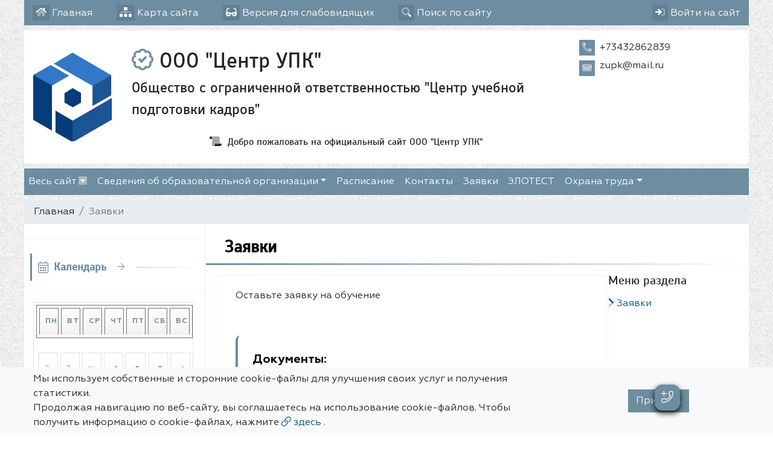

--- FILE ---
content_type: text/html; charset=utf-8
request_url: https://centrupk.ru/partition/60425/
body_size: 14281
content:

<!DOCTYPE html>
<html lang="ru" xmlns="http://www.w3.org/1999/xhtml">
<head>
  <meta charset="utf-8"/>
  <meta name="viewport" content="width=device-width, initial-scale=1, shrink-to-fit=no"/>
  <title>Заявки -Заявки - Официальный сайт ООО &quot;Центр УПК&quot;</title>
  <meta name="description" content="Заявки - ООО &quot;Центр УПК&quot;"/>
  <meta name="keywords" content=" сайт, на сайте, Официальный,Страницы, педагогов, педагоги, дорожная карта, образование, коррекционное, расписание уроков, как добраться, ребенок, детей, школьный, портал, воспитанники, школьники, школьницы"/>
  
    <link rel="shortcut icon"
          href="/media/favicon/%D0%9B%D0%BE%D0%B3%D0%BE%D1%82%D0%B8%D0%BF_%D0%A6%D0%B5%D0%BD%D1%82%D1%80_%D0%A3%D0%9F%D0%9A_%D0%9C%D0%B8%D0%BD%D0%B8.gif"
          type="image/x-icon">
  
  
  

  

  <!-- Font Preloads for Critical Rendering Path -->
  <link rel="preload"
        href="/static/vendor/fonts/geom/Geometria.woff"
        as="font"
        type="font/woff"
        crossorigin>
  <link rel="preload"
        href="/static/vendor/fonts/geom/Geometria-Bold.woff"
        as="font"
        type="font/woff"
        crossorigin>
  <link rel="preload"
        href="/static/vendor/fonts/geom/Geometria-Medium.woff"
        as="font"
        type="font/woff"
        crossorigin>
  <!-- End Font Preloads -->

  <!-- Fonts -->
  <link href='/static/vendor/css/font-geom.css'
        rel='stylesheet'
        type='text/css'>
  <!-- End Fonts -->

  <link rel="stylesheet" href="/static/CACHE/css/output.db44181f8cd9.css" type="text/css" media="all">
  
  <!-- END Fonts -->

  <!-- Extra CSS -->
  
  
   <!-- New Year JS-->



  <script src="/static/CACHE/js/output.86a3070776eb.js"></script>
</head>

<body style="
     background: url(/media/fon/bg-lightl-901.jpg) 0 0 #fff;
     background-repeat: repeat;
      background-attachment: scroll;
     ">

    <!--New Year  -->



  <div id="scroller"><i></i></div>


<!-- Top Bar -->
<div class="container top-bar">
  
  <div class="row">
    <div class="col">

      <ul>
        <li>
          <a href="/" class="top-bar__link" title="Главная">
            <i class="fad fa-home"></i> <span class="d-none d-sm-inline">Главная</span>
          </a>
        </li>
        <li>
          <a href="/sitemap/" class="top-bar__link" title="Карта сайта">
            <i class="fad fa-sitemap"></i> <span class="d-none d-sm-inline">Карта сайта</span>
          </a>
        </li>
        <li>
          <a href="#" class="top-bar__link bvi-open" title="Версия для слабовидящих" itemprop="copy">
            <i class="fad fa-glasses"></i> <span class="d-none d-sm-inline">Версия для слабовидящих</span>
          </a>
        </li>
        
          <li class="top-bar__search">
            <a href="#" class="top-bar__link" title="Поиск по сайту">
              <i class="fad fa-search"></i> <span class="d-none d-sm-inline"> Поиск по сайту</span>
            </a>

            <form action="/search/">
              <div class="input-group input-group-sm">
                <input type="text" class="form-control" placeholder="Поиск по сайту"
                       aria-label="Поиск по сайту" name="search"
                       value="" required>
                <div class="input-group-append">
                  <button href="#" type="submit" title="Поиск по сайту">
                    <i class="fad fa-search"></i>
                  </button>
                </div>
              </div>
            </form>
          </li>

        
        <li class="top-bar__user">
          
            <a href="/accounts/login/" class="top-bar__link" title="Вход на сайт">
              <i class="fad fa-sign-in"></i> <span class="d-none d-sm-inline">Войти на сайт</span>
            </a>
          
        </li>
      </ul>
    </div>








  </div>
  
</div>
<!-- END Top Bar -->




  







  

<header
  style=""
  class="container header">
  
  <div class="header__wrapper">
    
    
      <div class="header__logo">
        <a href="/" title="Логотип ООО &quot;Центр УПК&quot;">
          
            <img src="/media/cache2/7a/cc/7acca90814f653e066d9afbf9adc9342.png"
                 width="250"
                 height="276"
                 alt="Логотип ООО &quot;Центр УПК&quot;">
          
        </a>
        
        
       <!-- Новогодний текст -->



















      </div>
      <div class="header__titles"
           itemscope
           itemtype="http://schema.org/Organization">
        

        
          
            <h1 itemprop="brand"
                style="">
          
        
          <i class="far fa-badge-check"
             title="Официальный сайт ООО &quot;Центр УПК&quot;"></i>
        
        ООО &quot;Центр УПК&quot;
        
          </h1>
        
        
        
          
            <div class="header__titles_subtitle"
                 style="">Общество с ограниченной ответственностью &quot;Центр учебной подготовки кадров&quot;</div>
          
        
        
          <div class="header__titles_slogan">
            <i class="fad fa-scroll-old" title="Слоган"></i> Добро пожаловать на официальный сайт ООО &quot;Центр УПК&quot;
          </div>
        
      </div>
    
    <div class="header__contacts">
      <ul class="list-unstyled mb-1">
        
          <li class="header__contacts_item">
            <i class="fad fa-phone-alt" title="Телефон"></i>
            <div class="header__contacts_item_body">+73432862839</div>
          </li>
        
        
          <li class="header__contacts_item">
            <i class="fad fa-envelope" title="Электронная почта"></i>
            <div class="header__contacts_item_body">
  
    
      <p itemprop="email">zupk@mail.ru</p>
    
  

</div>
          </li>
        
        
        
      </ul>
      
      
      
    </div>
    
</header>



  
  






<div class="container nav-horizontal">
      
  <nav id="megamenu">
    <button class="navbar-toggler" type="button" data-toggle="collapse" data-target="#nav_horizontal"
            aria-expanded="false" aria-label="Toggle navigation">
      <i class="fad fa-bars"></i> Меню сайта
    </button>
    
    <div class="megamenu-dropdown">
      <div class="row">
        <div class="col nav-all">
          <a href="#" class="megamenu-dropdown__close megamenu-dropdown__toggle"><i></i> Закрыть</a>
        </div>
      </div>
      <div class="card-columns">

        

          <div class="card">
            <div class="card-header">
              <a href="/sveden/#megamenu" class=""
                 title="Сведения об образовательной организации">Сведения об образовательной организации</a>
            </div>
            
              <div class="card-body">
                <ul class="list-unstyled">
                  

                  
                    
                      <li>
                        <a href="/sveden/common/#megamenu" title="Основные сведения">
                          Основные сведения
                        </a>
                        
                      </li>
                    
                  
                    
                      <li>
                        <a href="/sveden/struct/#megamenu" title="Структура и органы управления образовательной организации">
                          Структура и органы управления образовательной организации
                        </a>
                        
                      </li>
                    
                  
                    
                      <li>
                        <a href="/sveden/document/#megamenu" title="Документы">
                          Документы
                        </a>
                        
                      </li>
                    
                  
                    
                      <li>
                        <a href="/sveden/education/#megamenu" title="Образование">
                          Образование
                        </a>
                        
                      </li>
                    
                  
                    
                      <li>
                        <a href="/sveden/eduStandarts/#megamenu" title="Образовательные стандарты и требования">
                          Образовательные стандарты и требования
                        </a>
                        
                      </li>
                    
                  
                    
                      <li>
                        <a href="/sveden/managers/#megamenu" title="Руководство">
                          Руководство
                        </a>
                        
                      </li>
                    
                  
                    
                      <li>
                        <a href="/sveden/employees/#megamenu" title="Педагогический состав">
                          Педагогический состав
                        </a>
                        
                      </li>
                    
                  
                    
                      <li>
                        <a href="/sveden/objects/#megamenu" title="Материально-техническое обеспечение и оснащенность образовательного процесса. Доступная среда">
                          Материально-техническое обеспечение и оснащенность образовательного процесса. Доступная среда
                        </a>
                        
                      </li>
                    
                  
                    
                      <li>
                        <a href="/sveden/grants/#megamenu" title="Стипендии и меры поддержки обучающихся">
                          Стипендии и меры поддержки обучающихся
                        </a>
                        
                      </li>
                    
                  
                    
                      <li>
                        <a href="/sveden/paid_edu/#megamenu" title="Информация об оказании платных образовательных услуг">
                          Информация об оказании платных образовательных услуг
                        </a>
                        
                      </li>
                    
                  
                    
                      <li>
                        <a href="/sveden/budget/#megamenu" title="Финансово-хозяйственная деятельность">
                          Финансово-хозяйственная деятельность
                        </a>
                        
                      </li>
                    
                  
                    
                      <li>
                        <a href="/sveden/vacant/#megamenu" title="Вакантные места для приёма (перевода) обучающихся">
                          Вакантные места для приёма (перевода) обучающихся
                        </a>
                        
                      </li>
                    
                  
                    
                      <li>
                        <a href="/sveden/history/#megamenu" title="История образовательной организации">
                          История образовательной организации
                        </a>
                        
                      </li>
                    
                  
                    
                      <li>
                        <a href="/sveden/inter/#megamenu" title="Международное сотрудничество">
                          Международное сотрудничество
                        </a>
                        
                      </li>
                    
                  
                </ul>
              </div>
            

          </div>
        

          <div class="card">
            <div class="card-header">
              <a href="/multimedia/#megamenu" class=""
                 title="Медиа">Медиа</a>
            </div>
            
              <div class="card-body">
                <ul class="list-unstyled">
                  

                  
                    
                      <li>
                        <a href="/multimedia/gallery/#megamenu" title="Фотогалерея">
                          Фотогалерея
                        </a>
                        
                      </li>
                    
                  
                </ul>
              </div>
            

          </div>
        

          <div class="card">
            <div class="card-header">
              <a href="/partition/59574/#megamenu" class=""
                 title="Расписание">Расписание</a>
            </div>
            

          </div>
        

          <div class="card">
            <div class="card-header">
              <a href="/processes/#megamenu" class=""
                 title="Учебный процесс">Учебный процесс</a>
            </div>
            
              <div class="card-body">
                <ul class="list-unstyled">
                  
                    <li>
                      <a href="/processes/category/996/#megamenu" title="Электробезопасность">
                        Электробезопасность
                      </a>
                    </li>
                  
                    <li>
                      <a href="/processes/category/999/#megamenu" title="Тепловые энергоустановки">
                        Тепловые энергоустановки
                      </a>
                    </li>
                  
                    <li>
                      <a href="/processes/category/997/#megamenu" title="Промышленная безопасность">
                        Промышленная безопасность
                      </a>
                    </li>
                  
                    <li>
                      <a href="/processes/category/998/#megamenu" title="Охрана труда">
                        Охрана труда
                      </a>
                    </li>
                  

                  
                </ul>
              </div>
            

          </div>
        

          <div class="card">
            <div class="card-header">
              <a href="/teachers/#megamenu" class=""
                 title="Педагогический состав">Педагогический состав</a>
            </div>
            

          </div>
        

          <div class="card">
            <div class="card-header">
              <a href="/contacts/#megamenu" class=""
                 title="Контакты">Контакты</a>
            </div>
            

          </div>
        

          <div class="card">
            <div class="card-header">
              <a href="/polls/#megamenu" class=""
                 title="Опросы">Опросы</a>
            </div>
            

          </div>
        

          <div class="card">
            <div class="card-header">
              <a href="/partition/60425/#megamenu" class=""
                 title="Заявки">Заявки</a>
            </div>
            

          </div>
        

          <div class="card">
            <div class="card-header">
              <a href="/documents/#megamenu" class=""
                 title="Все документы">Все документы</a>
            </div>
            

          </div>
        

          <div class="card">
            <div class="card-header">
              <a href="/partition/100418/#megamenu" class=""
                 title="Охрана труда">Охрана труда</a>
            </div>
            
              <div class="card-body">
                <ul class="list-unstyled">
                  

                  
                    
                      <li>
                        <a href="/partition/100419/#megamenu" title="Общие вопросы охраны труда и функционирования системы управления охраной труда">
                          Общие вопросы охраны труда и функционирования системы управления охраной труда
                        </a>
                        
                      </li>
                    
                  
                    
                      <li>
                        <a href="/partition/100420/#megamenu" title="Безопасные методы и приемы выполнения работ при воздействии вредных и (или) опасных производственных факторов, источников опасности, идентифицированных в рамках специальной оценки условий труда и профессиональных рисков">
                          Безопасные методы и приемы выполнения работ при воздействии вредных и (или) опасных производственных факторов, источников опасности, идентифицированных в рамках специальной оценки условий труда и профессиональных рисков
                        </a>
                        
                      </li>
                    
                  
                    
                      <li>
                        <a href="/partition/100421/#megamenu" title="Безопасные методы и приемы выполнения работ повышенной опасности">
                          Безопасные методы и приемы выполнения работ повышенной опасности
                        </a>
                        
                      </li>
                    
                  
                    
                      <li>
                        <a href="/partition/100424/#megamenu" title="Оказание первой помощи пострадавшим">
                          Оказание первой помощи пострадавшим
                        </a>
                        
                      </li>
                    
                  
                    
                      <li>
                        <a href="/partition/100425/#megamenu" title="Использование (применение)  средств индивидуальной защиты (СИЗ)">
                          Использование (применение)  средств индивидуальной защиты (СИЗ)
                        </a>
                        
                      </li>
                    
                  
                </ul>
              </div>
            

          </div>
        
      </div>
    </div>
    
    <div id="nav_horizontal" class="collapse navbar-collapse ">
      <ul class="navbar-nav">
        <li>
          <a href="#" class="megamenu-dropdown__toggle" data-toggle="dropdown" aria-expanded="true" title="Весь сайт">
            Весь сайт <i></i>
          </a>
        </li>
        
          
          
          
            <li class="dropdown">

              <a class="dropdown-toggle" href="#" data-toggle="dropdown" aria-expanded="true"
                 data-display="static">Сведения об образовательной организации</a>

              <ul class="dropdown-menu">
                
                
                
                

                
                
                  
                  <li>
                    <a href="/sveden/common/#megamenu"  title="Основные сведения">
                      Основные сведения
                    </a>
                    
                  </li>
                  
                
                  
                  <li>
                    <a href="/sveden/struct/#megamenu"  title="Структура и органы управления образовательной организации">
                      Структура и органы управления образовательной организации
                    </a>
                    
                  </li>
                  
                
                  
                  <li>
                    <a href="/sveden/document/#megamenu"  title="Документы">
                      Документы
                    </a>
                    
                  </li>
                  
                
                  
                  <li>
                    <a href="/sveden/education/#megamenu"  title="Образование">
                      Образование
                    </a>
                    
                  </li>
                  
                
                  
                  <li>
                    <a href="/sveden/eduStandarts/#megamenu"  title="Образовательные стандарты и требования">
                      Образовательные стандарты и требования
                    </a>
                    
                  </li>
                  
                
                  
                  <li>
                    <a href="/sveden/managers/#megamenu"  title="Руководство">
                      Руководство
                    </a>
                    
                  </li>
                  
                
                  
                  <li>
                    <a href="/sveden/employees/#megamenu"  title="Педагогический состав">
                      Педагогический состав
                    </a>
                    
                  </li>
                  
                
                  
                  <li>
                    <a href="/sveden/objects/#megamenu"  title="Материально-техническое обеспечение и оснащенность образовательного процесса. Доступная среда">
                      Материально-техническое обеспечение и оснащенность образовательного процесса. Доступная среда
                    </a>
                    
                  </li>
                  
                
                  
                  <li>
                    <a href="/sveden/grants/#megamenu"  title="Стипендии и меры поддержки обучающихся">
                      Стипендии и меры поддержки обучающихся
                    </a>
                    
                  </li>
                  
                
                  
                  <li>
                    <a href="/sveden/paid_edu/#megamenu"  title="Информация об оказании платных образовательных услуг">
                      Информация об оказании платных образовательных услуг
                    </a>
                    
                  </li>
                  
                
                  
                  <li>
                    <a href="/sveden/budget/#megamenu"  title="Финансово-хозяйственная деятельность">
                      Финансово-хозяйственная деятельность
                    </a>
                    
                  </li>
                  
                
                  
                  <li>
                    <a href="/sveden/vacant/#megamenu"  title="Вакантные места для приёма (перевода) обучающихся">
                      Вакантные места для приёма (перевода) обучающихся
                    </a>
                    
                  </li>
                  
                
                  
                  <li>
                    <a href="/sveden/history/#megamenu"  title="История образовательной организации">
                      История образовательной организации
                    </a>
                    
                  </li>
                  
                
                  
                  <li>
                    <a href="/sveden/inter/#megamenu"  title="Международное сотрудничество">
                      Международное сотрудничество
                    </a>
                    
                  </li>
                  
                
              </ul>
            </li>
          
        
          
          
          
            
            <li><a href="/partition/59574/#megamenu"
                   title="Расписание">Расписание</a></li>
          
        
          
          
          
            
            <li><a href="/contacts/#megamenu"
                   title="Контакты">Контакты</a></li>
          
        
          
          
          
            
            <li><a href="/partition/60425/#megamenu"
                   title="Заявки">Заявки</a></li>
          
        
          
          
          
            
            <li><a href="/partition/62190/#megamenu"
                   title="ЭЛОТЕСТ">ЭЛОТЕСТ</a></li>
          
        
          
          
          
            <li class="dropdown">

              <a class="dropdown-toggle" href="#" data-toggle="dropdown" aria-expanded="true"
                 data-display="static">Охрана труда</a>

              <ul class="dropdown-menu">
                
                
                
                

                
                
                  
                  <li>
                    <a href="/partition/100419/#megamenu"  title="Общие вопросы охраны труда и функционирования системы управления охраной труда">
                      Общие вопросы охраны труда и функционирования системы управления охраной труда
                    </a>
                    
                  </li>
                  
                
                  
                  <li>
                    <a href="/partition/100420/#megamenu"  title="Безопасные методы и приемы выполнения работ при воздействии вредных и (или) опасных производственных факторов, источников опасности, идентифицированных в рамках специальной оценки условий труда и профессиональных рисков">
                      Безопасные методы и приемы выполнения работ при воздействии вредных и (или) опасных производственных факторов, источников опасности, идентифицированных в рамках специальной оценки условий труда и профессиональных рисков
                    </a>
                    
                  </li>
                  
                
                  
                  <li>
                    <a href="/partition/100421/#megamenu"  title="Безопасные методы и приемы выполнения работ повышенной опасности">
                      Безопасные методы и приемы выполнения работ повышенной опасности
                    </a>
                    
                  </li>
                  
                
                  
                  <li>
                    <a href="/partition/100424/#megamenu"  title="Оказание первой помощи пострадавшим">
                      Оказание первой помощи пострадавшим
                    </a>
                    
                  </li>
                  
                
                  
                  <li>
                    <a href="/partition/100425/#megamenu"  title="Использование (применение)  средств индивидуальной защиты (СИЗ)">
                      Использование (применение)  средств индивидуальной защиты (СИЗ)
                    </a>
                    
                  </li>
                  
                
              </ul>
            </li>
          
        
      </ul>
    </div>
  </nav>
      
</div>



<!-- CONTENT -->


  <div class="
  container  px-0 bg-white page-content
  ">
  <div class="row no-gutters">
    <div class="col">
      <nav aria-label="breadcrumb">
        <ol class="breadcrumb py-2">
          <li class="breadcrumb-item"><a href="/">Главная</a></li>
          
            
  
    <span class="breadcrumb-item active"
        aria-current="page">Заявки</span>
  



        </ol>
      </nav>
    </div>

  </div>
  <div class="row mx-0 mb-3">
    
    
  
    <div class="col-lg-3 px-0 d-none d-lg-block">
      
        

<div class="sidebar-menu-wrapper pt-0 pl-0 flex-column" id="sidebar">
  <div class="row">
    

  </div>
  <ul class="sidebar-menu dropright" id="navAccordion">
    
      
    
  </ul>
  <!-- User Widgets -->
  <div class="row">
    

  </div>
  <!-- END User Widgets -->
  
  
  <div class="row">
    

  </div>
  
    <div class="dropdown-divider"></div>
    <div class="row m-2 sidebar-block">
      <div class="col-sm-12 p-0">
        <div class="sidebar-widget-header">
          <h5 class="sidebar-widget-title">
            <i class="fal fa-calendar-alt" aria-hidden="true"></i>
            Календарь
          </h5>
          <a href="/events/" class="sidebar-widget-link" aria-label="Все мероприятия">
            <i class="fal fa-arrow-right"></i>
          </a>
          <div class="sidebar-widget-decoration" aria-hidden="true"></div>
        </div>
        <div id='calendarSidebar'></div>
      </div>
    </div>
  
   <div class="row">
    

  </div>
  
    <div class="dropdown-divider"></div>
    <div class="row m-2 sidebar-block">
      <div class="col-sm-12 p-0">
        <div class="sidebar-widget-header">
          <h5 class="sidebar-widget-title">
            <i class="fal fa-link" aria-hidden="true"></i>
            Полезные ссылки
          </h5>
          <div class="sidebar-widget-decoration" aria-hidden="true"></div>
        </div>
        
        <div id="carouselBanners" class="carousel slide align-content-center" data-ride="carousel">
          <ol class="carousel-indicators">
            
              <li data-target="#carouselBanners" data-slide-to="0"
                  class="active" style="position:static"></li>
            
              <li data-target="#carouselBanners" data-slide-to="1"
                  class="" style="position:static"></li>
            
              <li data-target="#carouselBanners" data-slide-to="2"
                  class="" style="position:static"></li>
            
              <li data-target="#carouselBanners" data-slide-to="3"
                  class="" style="position:static"></li>
            
              <li data-target="#carouselBanners" data-slide-to="4"
                  class="" style="position:static"></li>
            
              <li data-target="#carouselBanners" data-slide-to="5"
                  class="" style="position:static"></li>
            
          </ol>
          <ul class="carousel-inner mb-0">
            
              <li class="carousel-item  text-center active"
                  style="height:100px; min-height:100px">
                <div class="media-body">
                  <a href="http://fcior.edu.ru/?utm_source=siteedu.ru" target="_blank">
                    <h6 class="mt-0 mb-1">Федеральный центр информационно-образовательных ресурсов (ФЦИОР)</h6>
                  </a>
                </div>
              </li>
            
              <li class="carousel-item  text-center "
                  style="height:100px; min-height:100px">
                <div class="media-body">
                  <a href="http://school-collection.edu.ru/?utm_source=siteedu.ru" target="_blank">
                    <h6 class="mt-0 mb-1">Единая коллекция Цифровых Образовательных Ресурсов</h6>
                  </a>
                </div>
              </li>
            
              <li class="carousel-item  text-center "
                  style="height:100px; min-height:100px">
                <div class="media-body">
                  <a href="http://window.edu.ru/?utm_source=siteedu.ru" target="_blank">
                    <h6 class="mt-0 mb-1">Единое окно доступа к образовательным ресурсам</h6>
                  </a>
                </div>
              </li>
            
              <li class="carousel-item  text-center "
                  style="height:100px; min-height:100px">
                <div class="media-body">
                  <a href="http://www.edu.ru/?utm_source=siteedu.ru" target="_blank">
                    <h6 class="mt-0 mb-1">Федеральный портал &quot;Российское образование&quot;</h6>
                  </a>
                </div>
              </li>
            
              <li class="carousel-item  text-center "
                  style="height:100px; min-height:100px">
                <div class="media-body">
                  <a href="http://obrnadzor.gov.ru/ru/?utm_source=siteedu.ru" target="_blank">
                    <h6 class="mt-0 mb-1">Рособрнадзор</h6>
                  </a>
                </div>
              </li>
            
              <li class="carousel-item  text-center "
                  style="height:100px; min-height:100px">
                <div class="media-body">
                  <a href="https://minobrnauki.gov.ru/" target="_blank">
                    <h6 class="mt-0 mb-1">Министр науки и высшего образования Российской Федерации</h6>
                  </a>
                </div>
              </li>
            
          </ul>
        </div>
      </div>
    </div>
  
  
</div>

      
    </div>
    <div class="col-12 col-lg-9 px-0 px-md-3">
  

    
    <div class="row p-3 border-bottom page-title">
      <div class="col d-md-inline-flex justify-content-between align-items-center">
        <h1 class="mb-0">Заявки</h1>
        
      </div>
      
      
    </div>
    <div class="row p-3">
      <div class="col-12 bvi-speech p-sm-0">
        

  <div class="row no-gutters">
    <div class="col-sm col-xs-12 menu-item-content">
      
        <div class="card-body">
          
            <div class="redactor-content">
              <p>Оставьте заявку на обучение</p>
            </div>
          
          
            <div class="m-b-15">
              <b>Документы:</b>
              
              
                <dd>
                  
  <i data-popup="popover" data-trigger="hover" data-html="true" title="Документ подписан ЭЦП" data-content="<b>Дата подписания документа:<br></b>1 января 2024, понедельник 12:16<br><b>Подписант:</b> <br>Директор Авсеенков Олег Васильевич<br><b>Уникальный программный ключ</b>: <br>ad2e0648c4e6b7b7f3189d8cb25f71c5721d8cb88ae4c5f13026992e27139e48<br>" class="fa fa-file-certificate text-success signed-eds-popover" ></i>


  <a href="/media/sub/2042/documents/%D0%9A%D0%B0%D1%80%D1%82%D0%BE%D1%87%D0%BA%D0%B0_%D0%A3%D0%9F%D0%9A__2018_Microsoft_Word.pdf" data-toggle="modal" data-target="#doc-preview127553"
     class="document-title"
     
     title="Карточка предприятия">Карточка предприятия</a>

<small>(.pdf, 401.2 КБ
  
    
       <a href="/media/sub/2042/documents/%D0%9A%D0%B0%D1%80%D1%82%D0%BE%D1%87%D0%BA%D0%B0_%D0%A3%D0%9F%D0%9A__2018_Microsoft_Word.pdf" data-toggle="modal" data-target="#doc-preview127553"
     class="document-title"
     
     title="Карточка предприятия"><i class="fa fa-file-pdf" aria-hidden="true"></i> Просмотреть</a>/
    
    <a href="/media/sub/2042/documents/%D0%9A%D0%B0%D1%80%D1%82%D0%BE%D1%87%D0%BA%D0%B0_%D0%A3%D0%9F%D0%9A__2018_Microsoft_Word.pdf" target="_blank">
      <i data-popup="popover" data-trigger="hover" title="Скачать" class="fa fa-download"></i> Скачать</a>
  )</small>




<div class="modal fade" id="doc-preview127553" tabindex="-1" role="dialog"
     aria-labelledby="doc-preview127553"
     aria-hidden="true">
  <div class="modal-dialog modal-xl" role="document">
    <div class="modal-content">
      <div class="modal-header">
        <h5 class="modal-title" id="SecurityModalTitle">Карточка предприятия
          <a href="/media/sub/2042/documents/%D0%9A%D0%B0%D1%80%D1%82%D0%BE%D1%87%D0%BA%D0%B0_%D0%A3%D0%9F%D0%9A__2018_Microsoft_Word.pdf" target="_blank">
            <i data-popup="popover" data-trigger="hover" data-content="Скачать" class="fa fa-download"></i>
            Скачать
          </a>
        </h5>
        <button type="button" class="close" data-dismiss="modal" aria-label="Закрыть">
          <i class="fal fa-times-hexagon"></i>
        </button>
      </div>

         <div class="col-12 is-bvi-text"></div>

      <embed src="/media/sub/2042/documents/%D0%9A%D0%B0%D1%80%D1%82%D0%BE%D1%87%D0%BA%D0%B0_%D0%A3%D0%9F%D0%9A__2018_Microsoft_Word.pdf" class="" frameborder="0" width="100%" height="800px">

    </div>
  </div>
</div>


                </dd>
              
            </div>
          
        </div>
      
      
      <div class="card-group-control card-group-control-right pt-2" id="accordion">
        
          
            <div class="card mb-2 w-100">
  <div class="card-header" data-toggle="collapse" data-parent="#accordion"
       data-target="#accordion-19589">
    <h4 class="card-title mb-0">
      <a role="button" data-toggle="collapse" href="#accordion-19589"
         aria-controls="accordion-19589">
        <i class="fad fa-book-open"></i>
        Охрана труда

      </a>
    </h4>
  </div>
  <div id="accordion-19589"
       class="panel-collapse collapse ">
    <div class="card-body redactor-content">
      <ol><li>Формы заявок на обучение и проверку знаний по Охране труда&nbsp;</li></ol>
<p>&nbsp;</p>
<script>(function(){var qs,js,q,s,d=document,gi=d.getElementById,ce=d.createElement,gt=d.getElementsByTagName,id='typef_orm',b='https://biz.oprosso.ru';if(!gi.call(d,id)){js=ce.call(d,'script');js.id=id;js.src=b+'/widget.js';q=gt.call(d,'script')[0];q.parentNode.insertBefore(js,q)}id=id+'_';if(!gi.call(d,id)){qs=ce.call(d,'link');qs.rel='stylesheet';qs.id=id;qs.href=b+'/widget.css';s=gt.call(d,'head')[0];s.appendChild(qs,s)}})()</script>

      
        <div class="m-b-15">
          <b>Документы:</b>
          
          
            <dd>
              
  <i data-popup="popover" data-trigger="hover" data-html="true" title="Документ подписан ЭЦП" data-content="<b>Дата подписания документа:<br></b>1 мая 2021, суббота 07:09<br><b>Подписант:</b> <br>Директор Авсеенков Олег Васильевич<br><b>Уникальный программный ключ</b>: <br>ad2e0648c4e6b7b7f3189d8cb25f71c5721d8cb88ae4c5f13026992e27139e48<br>" class="fa fa-file-certificate text-success signed-eds-popover" ></i>


  <a class="document-title" href="/media/sub/2042/documents/%D0%97%D0%B0%D1%8F%D0%B2%D0%BA%D0%B0_%D0%9E%D0%A2_256_%D1%87%D0%B0%D1%81%D0%BE%D0%B2.doc"
     
     target="_blank">
    Заявка ОТ 256 часов
  </a>

<small>(.doc, 39.5 КБ
  
    
    <a href="/media/sub/2042/documents/%D0%97%D0%B0%D1%8F%D0%B2%D0%BA%D0%B0_%D0%9E%D0%A2_256_%D1%87%D0%B0%D1%81%D0%BE%D0%B2.doc" target="_blank">
      <i data-popup="popover" data-trigger="hover" title="Скачать" class="fa fa-download"></i> Скачать</a>
  )</small>


<br>


            </dd>
          
            <dd>
              
  <i data-popup="popover" data-trigger="hover" data-html="true" title="Документ подписан ЭЦП" data-content="<b>Дата подписания документа:<br></b>1 мая 2021, суббота 07:09<br><b>Подписант:</b> <br>Директор Авсеенков Олег Васильевич<br><b>Уникальный программный ключ</b>: <br>ad2e0648c4e6b7b7f3189d8cb25f71c5721d8cb88ae4c5f13026992e27139e48<br>" class="fa fa-file-certificate text-success signed-eds-popover" ></i>


  <a class="document-title" href="/media/sub/2042/documents/%D0%90%D0%BD%D0%BA%D0%B5%D1%82%D0%B0_%D0%BF%D0%BE_%D0%9E%D1%85%D1%80%D0%B0%D0%BD%D0%B5_%D1%82%D1%80%D1%83%D0%B4%D0%B0.doc"
     
     target="_blank">
    Анкета по Охране труда
  </a>

<small>(.doc, 150.5 КБ
  
    
    <a href="/media/sub/2042/documents/%D0%90%D0%BD%D0%BA%D0%B5%D1%82%D0%B0_%D0%BF%D0%BE_%D0%9E%D1%85%D1%80%D0%B0%D0%BD%D0%B5_%D1%82%D1%80%D1%83%D0%B4%D0%B0.doc" target="_blank">
      <i data-popup="popover" data-trigger="hover" title="Скачать" class="fa fa-download"></i> Скачать</a>
  )</small>


<br>


            </dd>
          
            <dd>
              
  <i data-popup="popover" data-trigger="hover" data-html="true" title="Документ подписан ЭЦП" data-content="<b>Дата подписания документа:<br></b>1 января 2024, понедельник 12:04<br><b>Подписант:</b> <br>Директор Авсеенков Олег Васильевич<br><b>Уникальный программный ключ</b>: <br>ad2e0648c4e6b7b7f3189d8cb25f71c5721d8cb88ae4c5f13026992e27139e48<br>" class="fa fa-file-certificate text-success signed-eds-popover" ></i>


  <a class="document-title" href="/media/sub/2042/documents/%D0%97%D0%B0%D1%8F%D0%B2%D0%BA%D0%B0_%D0%9E%D0%A2-_5_%D0%BF%D1%80%D0%BE%D0%B3%D1%80%D0%B0%D0%BC%D0%BC_LxwQOB5.doc"
     
     target="_blank">
    Заявка ОТ- 5 программ
  </a>

<small>(.doc, 42.5 КБ
  
    
    <a href="/media/sub/2042/documents/%D0%97%D0%B0%D1%8F%D0%B2%D0%BA%D0%B0_%D0%9E%D0%A2-_5_%D0%BF%D1%80%D0%BE%D0%B3%D1%80%D0%B0%D0%BC%D0%BC_LxwQOB5.doc" target="_blank">
      <i data-popup="popover" data-trigger="hover" title="Скачать" class="fa fa-download"></i> Скачать</a>
  )</small>





            </dd>
          
        </div>
      
      
      





      
    </div>
  </div>
</div>

            
          
        
          
            <div class="card mb-2 w-100">
  <div class="card-header" data-toggle="collapse" data-parent="#accordion"
       data-target="#accordion-29106">
    <h4 class="card-title mb-0">
      <a role="button" data-toggle="collapse" href="#accordion-29106"
         aria-controls="accordion-29106">
        <i class="fad fa-book-open"></i>
        Безопасное выполнение работ на высоте

      </a>
    </h4>
  </div>
  <div id="accordion-29106"
       class="panel-collapse collapse ">
    <div class="card-body redactor-content">
      <p>Безопасное выполнение работ на высоте</p>

      
        <div class="m-b-15">
          <b>Документы:</b>
          
          
            <dd>
              
  <i data-popup="popover" data-trigger="hover" data-html="true" title="Документ подписан ЭЦП" data-content="<b>Дата подписания документа:<br></b>1 мая 2021, суббота 07:09<br><b>Подписант:</b> <br>Директор Авсеенков Олег Васильевич<br><b>Уникальный программный ключ</b>: <br>ad2e0648c4e6b7b7f3189d8cb25f71c5721d8cb88ae4c5f13026992e27139e48<br>" class="fa fa-file-certificate text-success signed-eds-popover" ></i>


  <a class="document-title" href="/media/sub/2042/documents/%D0%97%D0%B0%D1%8F%D0%B2%D0%BA%D0%B0_%D0%92%D1%8B%D1%81%D0%BE%D1%82%D0%B0_21.doc"
     
     target="_blank">
    Заявка Высота 21
  </a>

<small>(.doc, 62.5 КБ
  
    
    <a href="/media/sub/2042/documents/%D0%97%D0%B0%D1%8F%D0%B2%D0%BA%D0%B0_%D0%92%D1%8B%D1%81%D0%BE%D1%82%D0%B0_21.doc" target="_blank">
      <i data-popup="popover" data-trigger="hover" title="Скачать" class="fa fa-download"></i> Скачать</a>
  )</small>


<br>


            </dd>
          
            <dd>
              
  <i data-popup="popover" data-trigger="hover" data-html="true" title="Документ подписан ЭЦП" data-content="<b>Дата подписания документа:<br></b>1 мая 2021, суббота 07:09<br><b>Подписант:</b> <br>Директор Авсеенков Олег Васильевич<br><b>Уникальный программный ключ</b>: <br>ad2e0648c4e6b7b7f3189d8cb25f71c5721d8cb88ae4c5f13026992e27139e48<br>" class="fa fa-file-certificate text-success signed-eds-popover" ></i>


  <a class="document-title" href="/media/sub/2042/documents/%D0%97%D0%B0%D1%8F%D0%B2%D0%BA%D0%B0_%D0%92%D1%8B%D1%81%D0%BE%D1%82%D0%B0_%D0%BD%D0%BE%D0%B2%D0%B0%D1%8F.doc"
     
     target="_blank">
    Заявка Высота новая
  </a>

<small>(.doc, 63.0 КБ
  
    
    <a href="/media/sub/2042/documents/%D0%97%D0%B0%D1%8F%D0%B2%D0%BA%D0%B0_%D0%92%D1%8B%D1%81%D0%BE%D1%82%D0%B0_%D0%BD%D0%BE%D0%B2%D0%B0%D1%8F.doc" target="_blank">
      <i data-popup="popover" data-trigger="hover" title="Скачать" class="fa fa-download"></i> Скачать</a>
  )</small>





            </dd>
          
        </div>
      
      
      





      
    </div>
  </div>
</div>

            
          
        
          
            <div class="card mb-2 w-100">
  <div class="card-header" data-toggle="collapse" data-parent="#accordion"
       data-target="#accordion-20137">
    <h4 class="card-title mb-0">
      <a role="button" data-toggle="collapse" href="#accordion-20137"
         aria-controls="accordion-20137">
        <i class="fad fa-book-open"></i>
        Безопасность гидротехнических сооружений

      </a>
    </h4>
  </div>
  <div id="accordion-20137"
       class="panel-collapse collapse ">
    <div class="card-body redactor-content">
      <p>Безопасность гидротехнических сооружений</p>

      
        <div class="m-b-15">
          <b>Документы:</b>
          
          
            <dd>
              
  <i data-popup="popover" data-trigger="hover" data-html="true" title="Документ подписан ЭЦП" data-content="<b>Дата подписания документа:<br></b>1 января 2024, понедельник 12:13<br><b>Подписант:</b> <br>Директор Авсеенков Олег Васильевич<br><b>Уникальный программный ключ</b>: <br>ad2e0648c4e6b7b7f3189d8cb25f71c5721d8cb88ae4c5f13026992e27139e48<br>" class="fa fa-file-certificate text-success signed-eds-popover" ></i>


  <a class="document-title" href="/media/sub/2042/documents/%D0%901_%D0%B8_%D0%92._%D0%93%D0%B8%D0%B4%D1%80%D0%BE%D1%82%D0%B5%D1%85%D0%BD%D0%B8%D1%87%D0%B5%D1%81%D0%BA%D0%B8%D0%B5_%D1%81%D0%BE%D0%BE%D1%80%D1%83%D0%B6%D0%B5%D0%BD%D0%B8%D1%8F.doc"
     
     target="_blank">
    А1 и В. Гидротехнические сооружения
  </a>

<small>(.doc, 56.5 КБ
  
    
    <a href="/media/sub/2042/documents/%D0%901_%D0%B8_%D0%92._%D0%93%D0%B8%D0%B4%D1%80%D0%BE%D1%82%D0%B5%D1%85%D0%BD%D0%B8%D1%87%D0%B5%D1%81%D0%BA%D0%B8%D0%B5_%D1%81%D0%BE%D0%BE%D1%80%D1%83%D0%B6%D0%B5%D0%BD%D0%B8%D1%8F.doc" target="_blank">
      <i data-popup="popover" data-trigger="hover" title="Скачать" class="fa fa-download"></i> Скачать</a>
  )</small>





            </dd>
          
        </div>
      
      
      





      
    </div>
  </div>
</div>

            
          
        
          
            <div class="card mb-2 w-100">
  <div class="card-header" data-toggle="collapse" data-parent="#accordion"
       data-target="#accordion-19587">
    <h4 class="card-title mb-0">
      <a role="button" data-toggle="collapse" href="#accordion-19587"
         aria-controls="accordion-19587">
        <i class="fad fa-book-open"></i>
        Электробезопасность

      </a>
    </h4>
  </div>
  <div id="accordion-19587"
       class="panel-collapse collapse ">
    <div class="card-body redactor-content">
      <p>Заявка по электробезопасности</p>
<ol><li></li></ol>

      
        <div class="m-b-15">
          <b>Документы:</b>
          
          
            <dd>
              
  <i data-popup="popover" data-trigger="hover" data-html="true" title="Документ подписан ЭЦП" data-content="<b>Дата подписания документа:<br></b>1 января 2024, понедельник 12:12<br><b>Подписант:</b> <br>Директор Авсеенков Олег Васильевич<br><b>Уникальный программный ключ</b>: <br>ad2e0648c4e6b7b7f3189d8cb25f71c5721d8cb88ae4c5f13026992e27139e48<br>" class="fa fa-file-certificate text-success signed-eds-popover" ></i>


  <a class="document-title" href="/media/sub/2042/documents/%D0%90%D0%BD%D0%BA%D0%B5%D1%82%D0%B0_%D0%AD%D0%BB%D0%B5%D0%BA%D1%82%D1%80%D0%BE%D1%83%D1%81%D1%82%D0%B0%D0%BD%D0%BE%D0%B2%D0%BA%D0%B8_%D0%9F%D0%9A_%D0%BD%D0%B0_2%D1%85_%D1%81%D1%82%D1%80._2022_%D0%92%D0%95%D0%A0%D0%9D%D0%9E.doc"
     
     target="_blank">
    Анкета Электроустановки ПК на 2х стр. 2022 ВЕРНО
  </a>

<small>(.doc, 170.5 КБ
  
    
    <a href="/media/sub/2042/documents/%D0%90%D0%BD%D0%BA%D0%B5%D1%82%D0%B0_%D0%AD%D0%BB%D0%B5%D0%BA%D1%82%D1%80%D0%BE%D1%83%D1%81%D1%82%D0%B0%D0%BD%D0%BE%D0%B2%D0%BA%D0%B8_%D0%9F%D0%9A_%D0%BD%D0%B0_2%D1%85_%D1%81%D1%82%D1%80._2022_%D0%92%D0%95%D0%A0%D0%9D%D0%9E.doc" target="_blank">
      <i data-popup="popover" data-trigger="hover" title="Скачать" class="fa fa-download"></i> Скачать</a>
  )</small>


<br>


            </dd>
          
            <dd>
              
  <i data-popup="popover" data-trigger="hover" data-html="true" title="Документ подписан ЭЦП" data-content="<b>Дата подписания документа:<br></b>1 января 2024, понедельник 12:11<br><b>Подписант:</b> <br>Директор Авсеенков Олег Васильевич<br><b>Уникальный программный ключ</b>: <br>ad2e0648c4e6b7b7f3189d8cb25f71c5721d8cb88ae4c5f13026992e27139e48<br>" class="fa fa-file-certificate text-success signed-eds-popover" ></i>


  <a class="document-title" href="/media/sub/2042/documents/%D0%94%D0%BE%D0%B2%D0%B5%D1%80%D0%B5%D0%BD%D0%BD%D0%BE%D1%81%D1%82%D1%8C_%D0%BD%D0%B0_%D0%BF%D0%BE%D0%BB%D1%83%D1%87%D0%B5%D0%BD%D0%B8%D0%B5_%D0%B4%D0%BE%D0%BA%D1%83%D0%BC%D0%B5%D0%BD%D1%82%D0%BE%D0%B2.docx"
     
     target="_blank">
    Доверенность на получение документов
  </a>

<small>(.docx, 18.8 КБ
  
    
    <a href="/media/sub/2042/documents/%D0%94%D0%BE%D0%B2%D0%B5%D1%80%D0%B5%D0%BD%D0%BD%D0%BE%D1%81%D1%82%D1%8C_%D0%BD%D0%B0_%D0%BF%D0%BE%D0%BB%D1%83%D1%87%D0%B5%D0%BD%D0%B8%D0%B5_%D0%B4%D0%BE%D0%BA%D1%83%D0%BC%D0%B5%D0%BD%D1%82%D0%BE%D0%B2.docx" target="_blank">
      <i data-popup="popover" data-trigger="hover" title="Скачать" class="fa fa-download"></i> Скачать</a>
  )</small>


<br>


            </dd>
          
            <dd>
              
  <i data-popup="popover" data-trigger="hover" data-html="true" title="Документ подписан ЭЦП" data-content="<b>Дата подписания документа:<br></b>1 января 2024, понедельник 12:01<br><b>Подписант:</b> <br>Директор Авсеенков Олег Васильевич<br><b>Уникальный программный ключ</b>: <br>ad2e0648c4e6b7b7f3189d8cb25f71c5721d8cb88ae4c5f13026992e27139e48<br>" class="fa fa-file-certificate text-success signed-eds-popover" ></i>


  <a class="document-title" href="/media/sub/2042/documents/%D0%B7%D0%B0%D1%8F%D0%B2%D0%BA%D0%B0_%D0%AD%D0%91._%D0%AD%D0%BB%D0%B5%D0%BA%D1%82%D1%80%D0%BE.doc"
     
     target="_blank">
    заявка ЭБ. Электро
  </a>

<small>(.doc, 51.0 КБ
  
    
    <a href="/media/sub/2042/documents/%D0%B7%D0%B0%D1%8F%D0%B2%D0%BA%D0%B0_%D0%AD%D0%91._%D0%AD%D0%BB%D0%B5%D0%BA%D1%82%D1%80%D0%BE.doc" target="_blank">
      <i data-popup="popover" data-trigger="hover" title="Скачать" class="fa fa-download"></i> Скачать</a>
  )</small>


<br>


            </dd>
          
            <dd>
              
  <i data-popup="popover" data-trigger="hover" data-html="true" title="Документ подписан ЭЦП" data-content="<b>Дата подписания документа:<br></b>1 марта 2024, пятница 11:57<br><b>Подписант:</b> <br>Директор Авсеенков Олег Васильевич<br><b>Уникальный программный ключ</b>: <br>ad2e0648c4e6b7b7f3189d8cb25f71c5721d8cb88ae4c5f13026992e27139e48<br>" class="fa fa-file-certificate text-success signed-eds-popover" ></i>


  <a class="document-title" href="/media/sub/2042/documents/%D0%AD%D0%91_%D0%B7%D0%B0%D1%8F%D0%B2%D0%BB%D0%B5%D0%BD%D0%B8%D0%B5_%D0%A0%D0%A2%D0%9D_2021.doc"
     
     target="_blank">
    ЭБ заявление РТН 2021
  </a>

<small>(.doc, 54.5 КБ
  
    
    <a href="/media/sub/2042/documents/%D0%AD%D0%91_%D0%B7%D0%B0%D1%8F%D0%B2%D0%BB%D0%B5%D0%BD%D0%B8%D0%B5_%D0%A0%D0%A2%D0%9D_2021.doc" target="_blank">
      <i data-popup="popover" data-trigger="hover" title="Скачать" class="fa fa-download"></i> Скачать</a>
  )</small>





            </dd>
          
        </div>
      
      
      





      
    </div>
  </div>
</div>

            
          
        
          
            <div class="card mb-2 w-100">
  <div class="card-header" data-toggle="collapse" data-parent="#accordion"
       data-target="#accordion-19588">
    <h4 class="card-title mb-0">
      <a role="button" data-toggle="collapse" href="#accordion-19588"
         aria-controls="accordion-19588">
        <i class="fad fa-book-open"></i>
        Промышленная безопасность

      </a>
    </h4>
  </div>
  <div id="accordion-19588"
       class="panel-collapse collapse ">
    <div class="card-body redactor-content">
      <p>Промышленная безопасность</p>

      
        <div class="m-b-15">
          <b>Документы:</b>
          
          
            <dd>
              
  <i data-popup="popover" data-trigger="hover" data-html="true" title="Документ подписан ЭЦП" data-content="<b>Дата подписания документа:<br></b>1 января 2024, понедельник 12:16<br><b>Подписант:</b> <br>Директор Авсеенков Олег Васильевич<br><b>Уникальный программный ключ</b>: <br>ad2e0648c4e6b7b7f3189d8cb25f71c5721d8cb88ae4c5f13026992e27139e48<br>" class="fa fa-file-certificate text-success signed-eds-popover" ></i>


  <a class="document-title" href="/media/sub/2042/documents/%D0%901_%D0%B8_%D0%91.1._%D0%A5%D0%B8%D0%BC%D0%B8%D1%8F_%D0%BD%D0%B5%D1%84%D1%82%D0%B5%D1%85%D0%B8%D0%BC.doc"
     
     target="_blank">
    А1 и Б.1. Химия, нефтехим,
  </a>

<small>(.doc, 69.0 КБ
  
    
    <a href="/media/sub/2042/documents/%D0%901_%D0%B8_%D0%91.1._%D0%A5%D0%B8%D0%BC%D0%B8%D1%8F_%D0%BD%D0%B5%D1%84%D1%82%D0%B5%D1%85%D0%B8%D0%BC.doc" target="_blank">
      <i data-popup="popover" data-trigger="hover" title="Скачать" class="fa fa-download"></i> Скачать</a>
  )</small>


<br>


            </dd>
          
            <dd>
              
  <i data-popup="popover" data-trigger="hover" data-html="true" title="Документ подписан ЭЦП" data-content="<b>Дата подписания документа:<br></b>1 января 2024, понедельник 12:15<br><b>Подписант:</b> <br>Директор Авсеенков Олег Васильевич<br><b>Уникальный программный ключ</b>: <br>ad2e0648c4e6b7b7f3189d8cb25f71c5721d8cb88ae4c5f13026992e27139e48<br>" class="fa fa-file-certificate text-success signed-eds-popover" ></i>


  <a class="document-title" href="/media/sub/2042/documents/%D0%901_%D0%B8_%D0%91.2._%D0%9D%D0%B5%D1%84%D1%82._%D0%B8_%D0%B3%D0%B0%D0%B7._%D0%BF%D1%80%D0%BE%D0%BC%D1%8B%D1%88%D0%BB%D0%B5%D0%BD%D0%BD%D0%BE%D1%81%D1%82%D1%8C.doc"
     
     target="_blank">
    А1 и Б.2. Нефт. и газ. промышленность
  </a>

<small>(.doc, 55.5 КБ
  
    
    <a href="/media/sub/2042/documents/%D0%901_%D0%B8_%D0%91.2._%D0%9D%D0%B5%D1%84%D1%82._%D0%B8_%D0%B3%D0%B0%D0%B7._%D0%BF%D1%80%D0%BE%D0%BC%D1%8B%D1%88%D0%BB%D0%B5%D0%BD%D0%BD%D0%BE%D1%81%D1%82%D1%8C.doc" target="_blank">
      <i data-popup="popover" data-trigger="hover" title="Скачать" class="fa fa-download"></i> Скачать</a>
  )</small>


<br>


            </dd>
          
            <dd>
              
  <i data-popup="popover" data-trigger="hover" data-html="true" title="Документ подписан ЭЦП" data-content="<b>Дата подписания документа:<br></b>1 января 2024, понедельник 12:14<br><b>Подписант:</b> <br>Директор Авсеенков Олег Васильевич<br><b>Уникальный программный ключ</b>: <br>ad2e0648c4e6b7b7f3189d8cb25f71c5721d8cb88ae4c5f13026992e27139e48<br>" class="fa fa-file-certificate text-success signed-eds-popover" ></i>


  <a class="document-title" href="/media/sub/2042/documents/%D0%901_%D0%B8_%D0%91.7._%D0%93%D0%B0%D0%B7.doc"
     
     target="_blank">
    А1 и Б.7. Газ
  </a>

<small>(.doc, 57.0 КБ
  
    
    <a href="/media/sub/2042/documents/%D0%901_%D0%B8_%D0%91.7._%D0%93%D0%B0%D0%B7.doc" target="_blank">
      <i data-popup="popover" data-trigger="hover" title="Скачать" class="fa fa-download"></i> Скачать</a>
  )</small>


<br>


            </dd>
          
            <dd>
              
  <i data-popup="popover" data-trigger="hover" data-html="true" title="Документ подписан ЭЦП" data-content="<b>Дата подписания документа:<br></b>1 января 2024, понедельник 12:13<br><b>Подписант:</b> <br>Директор Авсеенков Олег Васильевич<br><b>Уникальный программный ключ</b>: <br>ad2e0648c4e6b7b7f3189d8cb25f71c5721d8cb88ae4c5f13026992e27139e48<br>" class="fa fa-file-certificate text-success signed-eds-popover" ></i>


  <a class="document-title" href="/media/sub/2042/documents/%D0%901_%D0%B8_%D0%91.8._%D0%9E%D0%B1%D0%BE%D1%80%D1%83%D0%B4%D0%BE%D0%B2%D0%B0%D0%BD%D0%B8%D0%B5_%D0%BF%D0%BE%D0%B4_%D0%B4%D0%B0%D0%B2%D0%BB%D0%B5%D0%BD%D0%B8%D0%B5%D0%BC.doc"
     
     target="_blank">
    А1 и Б.8. Оборудование под давлением
  </a>

<small>(.doc, 60.0 КБ
  
    
    <a href="/media/sub/2042/documents/%D0%901_%D0%B8_%D0%91.8._%D0%9E%D0%B1%D0%BE%D1%80%D1%83%D0%B4%D0%BE%D0%B2%D0%B0%D0%BD%D0%B8%D0%B5_%D0%BF%D0%BE%D0%B4_%D0%B4%D0%B0%D0%B2%D0%BB%D0%B5%D0%BD%D0%B8%D0%B5%D0%BC.doc" target="_blank">
      <i data-popup="popover" data-trigger="hover" title="Скачать" class="fa fa-download"></i> Скачать</a>
  )</small>


<br>


            </dd>
          
            <dd>
              
  <i data-popup="popover" data-trigger="hover" data-html="true" title="Документ подписан ЭЦП" data-content="<b>Дата подписания документа:<br></b>1 января 2024, понедельник 12:13<br><b>Подписант:</b> <br>Директор Авсеенков Олег Васильевич<br><b>Уникальный программный ключ</b>: <br>ad2e0648c4e6b7b7f3189d8cb25f71c5721d8cb88ae4c5f13026992e27139e48<br>" class="fa fa-file-certificate text-success signed-eds-popover" ></i>


  <a class="document-title" href="/media/sub/2042/documents/%D0%901_%D0%B8_%D0%91.9._%D0%9F%D0%BE%D0%B4%D1%8A%D0%B5%D0%BC%D0%BD%D1%8B%D0%B5_%D1%81%D0%BE%D0%BE%D1%80%D1%83%D0%B6%D0%B5%D0%BD%D0%B8%D1%8F.doc"
     
     target="_blank">
    А1 и Б.9. Подъемные сооружения
  </a>

<small>(.doc, 66.0 КБ
  
    
    <a href="/media/sub/2042/documents/%D0%901_%D0%B8_%D0%91.9._%D0%9F%D0%BE%D0%B4%D1%8A%D0%B5%D0%BC%D0%BD%D1%8B%D0%B5_%D1%81%D0%BE%D0%BE%D1%80%D1%83%D0%B6%D0%B5%D0%BD%D0%B8%D1%8F.doc" target="_blank">
      <i data-popup="popover" data-trigger="hover" title="Скачать" class="fa fa-download"></i> Скачать</a>
  )</small>


<br>


            </dd>
          
            <dd>
              
  <i data-popup="popover" data-trigger="hover" data-html="true" title="Документ подписан ЭЦП" data-content="<b>Дата подписания документа:<br></b>1 января 2024, понедельник 12:15<br><b>Подписант:</b> <br>Директор Авсеенков Олег Васильевич<br><b>Уникальный программный ключ</b>: <br>ad2e0648c4e6b7b7f3189d8cb25f71c5721d8cb88ae4c5f13026992e27139e48<br>" class="fa fa-file-certificate text-success signed-eds-popover" ></i>


  <a class="document-title" href="/media/sub/2042/documents/%D0%901_%D0%B8_%D0%913._%D0%9C%D0%B5%D1%82%D0%B0%D0%BB%D0%BB%D1%83%D1%80%D0%B3%D0%B8%D1%87%D0%B5%D1%81%D0%BA%D0%B0%D1%8F_%D0%BF%D1%80%D0%BE%D0%BC.doc"
     
     target="_blank">
    А1 и Б3. Металлургическая пром
  </a>

<small>(.doc, 55.5 КБ
  
    
    <a href="/media/sub/2042/documents/%D0%901_%D0%B8_%D0%913._%D0%9C%D0%B5%D1%82%D0%B0%D0%BB%D0%BB%D1%83%D1%80%D0%B3%D0%B8%D1%87%D0%B5%D1%81%D0%BA%D0%B0%D1%8F_%D0%BF%D1%80%D0%BE%D0%BC.doc" target="_blank">
      <i data-popup="popover" data-trigger="hover" title="Скачать" class="fa fa-download"></i> Скачать</a>
  )</small>


<br>


            </dd>
          
            <dd>
              
  <i data-popup="popover" data-trigger="hover" data-html="true" title="Документ подписан ЭЦП" data-content="<b>Дата подписания документа:<br></b>1 января 2024, понедельник 12:15<br><b>Подписант:</b> <br>Директор Авсеенков Олег Васильевич<br><b>Уникальный программный ключ</b>: <br>ad2e0648c4e6b7b7f3189d8cb25f71c5721d8cb88ae4c5f13026992e27139e48<br>" class="fa fa-file-certificate text-success signed-eds-popover" ></i>


  <a class="document-title" href="/media/sub/2042/documents/%D0%901_%D0%B8_%D0%914._%D0%93%D0%BE%D1%80%D0%BD%D0%BE%D1%80%D1%83%D0%B4%D0%BD%D0%B0%D1%8F_%D0%BF%D1%80%D0%BE%D0%BC.doc"
     
     target="_blank">
    А1 и Б4. Горнорудная пром
  </a>

<small>(.doc, 56.5 КБ
  
    
    <a href="/media/sub/2042/documents/%D0%901_%D0%B8_%D0%914._%D0%93%D0%BE%D1%80%D0%BD%D0%BE%D1%80%D1%83%D0%B4%D0%BD%D0%B0%D1%8F_%D0%BF%D1%80%D0%BE%D0%BC.doc" target="_blank">
      <i data-popup="popover" data-trigger="hover" title="Скачать" class="fa fa-download"></i> Скачать</a>
  )</small>


<br>


            </dd>
          
            <dd>
              
  <i data-popup="popover" data-trigger="hover" data-html="true" title="Документ подписан ЭЦП" data-content="<b>Дата подписания документа:<br></b>1 января 2024, понедельник 12:15<br><b>Подписант:</b> <br>Директор Авсеенков Олег Васильевич<br><b>Уникальный программный ключ</b>: <br>ad2e0648c4e6b7b7f3189d8cb25f71c5721d8cb88ae4c5f13026992e27139e48<br>" class="fa fa-file-certificate text-success signed-eds-popover" ></i>


  <a class="document-title" href="/media/sub/2042/documents/%D0%901_%D0%B8_%D0%915._%D1%83%D0%B3%D0%BE%D0%BB%D1%8C%D0%BD%D0%B0%D1%8F_%D0%BF%D1%80%D0%BE%D0%BC.doc"
     
     target="_blank">
    А1 и Б5. угольная пром
  </a>

<small>(.doc, 54.0 КБ
  
    
    <a href="/media/sub/2042/documents/%D0%901_%D0%B8_%D0%915._%D1%83%D0%B3%D0%BE%D0%BB%D1%8C%D0%BD%D0%B0%D1%8F_%D0%BF%D1%80%D0%BE%D0%BC.doc" target="_blank">
      <i data-popup="popover" data-trigger="hover" title="Скачать" class="fa fa-download"></i> Скачать</a>
  )</small>


<br>


            </dd>
          
            <dd>
              
  <i data-popup="popover" data-trigger="hover" data-html="true" title="Документ подписан ЭЦП" data-content="<b>Дата подписания документа:<br></b>1 января 2024, понедельник 12:14<br><b>Подписант:</b> <br>Директор Авсеенков Олег Васильевич<br><b>Уникальный программный ключ</b>: <br>ad2e0648c4e6b7b7f3189d8cb25f71c5721d8cb88ae4c5f13026992e27139e48<br>" class="fa fa-file-certificate text-success signed-eds-popover" ></i>


  <a class="document-title" href="/media/sub/2042/documents/%D0%901_%D0%B8_%D0%916._%D0%9C%D0%B0%D1%80%D0%BA%D1%88%D0%B5%D0%B9%D0%B4%D0%B5%D1%80%D1%81%D0%BA%D0%B8%D0%B5_%D1%80%D0%B0%D0%B1%D0%BE%D1%82%D1%8B.doc"
     
     target="_blank">
    А1 и Б6. Маркшейдерские работы
  </a>

<small>(.doc, 55.5 КБ
  
    
    <a href="/media/sub/2042/documents/%D0%901_%D0%B8_%D0%916._%D0%9C%D0%B0%D1%80%D0%BA%D1%88%D0%B5%D0%B9%D0%B4%D0%B5%D1%80%D1%81%D0%BA%D0%B8%D0%B5_%D1%80%D0%B0%D0%B1%D0%BE%D1%82%D1%8B.doc" target="_blank">
      <i data-popup="popover" data-trigger="hover" title="Скачать" class="fa fa-download"></i> Скачать</a>
  )</small>


<br>


            </dd>
          
            <dd>
              
  <i data-popup="popover" data-trigger="hover" data-html="true" title="Документ подписан ЭЦП" data-content="<b>Дата подписания документа:<br></b>1 января 2024, понедельник 12:16<br><b>Подписант:</b> <br>Директор Авсеенков Олег Васильевич<br><b>Уникальный программный ключ</b>: <br>ad2e0648c4e6b7b7f3189d8cb25f71c5721d8cb88ae4c5f13026992e27139e48<br>" class="fa fa-file-certificate text-success signed-eds-popover" ></i>


  <a class="document-title" href="/media/sub/2042/documents/%D0%901_%D0%B8_%D0%9110._%D0%9F%D0%B5%D1%80%D0%B5%D0%B2%D0%BE%D0%B7%D0%BA%D0%B0_%D0%BE%D0%BF%D0%B0%D1%81%D0%BD%D1%8B%D1%85_%D0%B3%D1%80%D1%83%D0%B7%D0%BE%D0%B2.doc"
     
     target="_blank">
    А1 и Б10. Перевозка опасных грузов
  </a>

<small>(.doc, 57.0 КБ
  
    
    <a href="/media/sub/2042/documents/%D0%901_%D0%B8_%D0%9110._%D0%9F%D0%B5%D1%80%D0%B5%D0%B2%D0%BE%D0%B7%D0%BA%D0%B0_%D0%BE%D0%BF%D0%B0%D1%81%D0%BD%D1%8B%D1%85_%D0%B3%D1%80%D1%83%D0%B7%D0%BE%D0%B2.doc" target="_blank">
      <i data-popup="popover" data-trigger="hover" title="Скачать" class="fa fa-download"></i> Скачать</a>
  )</small>


<br>


            </dd>
          
            <dd>
              
  <i data-popup="popover" data-trigger="hover" data-html="true" title="Документ подписан ЭЦП" data-content="<b>Дата подписания документа:<br></b>1 января 2024, понедельник 12:16<br><b>Подписант:</b> <br>Директор Авсеенков Олег Васильевич<br><b>Уникальный программный ключ</b>: <br>ad2e0648c4e6b7b7f3189d8cb25f71c5721d8cb88ae4c5f13026992e27139e48<br>" class="fa fa-file-certificate text-success signed-eds-popover" ></i>


  <a class="document-title" href="/media/sub/2042/documents/%D0%901_%D0%B8_%D0%9111.%D0%9F%D0%B5%D1%80%D0%B5%D1%80%D0%B0%D0%B1%D0%BE%D1%82%D0%BA%D0%B0_%D1%80%D0%B0%D1%81%D1%82%D0%B8%D1%82._%D1%81%D1%8B%D1%80%D1%8C%D1%8F.doc"
     
     target="_blank">
    А1 и Б11.Переработка растит. сырья
  </a>

<small>(.doc, 54.5 КБ
  
    
    <a href="/media/sub/2042/documents/%D0%901_%D0%B8_%D0%9111.%D0%9F%D0%B5%D1%80%D0%B5%D1%80%D0%B0%D0%B1%D0%BE%D1%82%D0%BA%D0%B0_%D1%80%D0%B0%D1%81%D1%82%D0%B8%D1%82._%D1%81%D1%8B%D1%80%D1%8C%D1%8F.doc" target="_blank">
      <i data-popup="popover" data-trigger="hover" title="Скачать" class="fa fa-download"></i> Скачать</a>
  )</small>


<br>


            </dd>
          
            <dd>
              
  <i data-popup="popover" data-trigger="hover" data-html="true" title="Документ подписан ЭЦП" data-content="<b>Дата подписания документа:<br></b>1 января 2024, понедельник 12:16<br><b>Подписант:</b> <br>Директор Авсеенков Олег Васильевич<br><b>Уникальный программный ключ</b>: <br>ad2e0648c4e6b7b7f3189d8cb25f71c5721d8cb88ae4c5f13026992e27139e48<br>" class="fa fa-file-certificate text-success signed-eds-popover" ></i>


  <a class="document-title" href="/media/sub/2042/documents/%D0%901_%D0%B8_%D0%9112._%D0%92%D0%B7%D1%80%D1%8B%D0%B2%D0%BD%D1%8B%D0%B5_%D1%80%D0%B0%D0%B1%D0%BE%D1%82%D1%8B.doc"
     
     target="_blank">
    А1 и Б12. Взрывные работы
  </a>

<small>(.doc, 54.0 КБ
  
    
    <a href="/media/sub/2042/documents/%D0%901_%D0%B8_%D0%9112._%D0%92%D0%B7%D1%80%D1%8B%D0%B2%D0%BD%D1%8B%D0%B5_%D1%80%D0%B0%D0%B1%D0%BE%D1%82%D1%8B.doc" target="_blank">
      <i data-popup="popover" data-trigger="hover" title="Скачать" class="fa fa-download"></i> Скачать</a>
  )</small>


<br>


            </dd>
          
            <dd>
              
  <i data-popup="popover" data-trigger="hover" data-html="true" title="Документ подписан ЭЦП" data-content="<b>Дата подписания документа:<br></b>1 января 2024, понедельник 12:12<br><b>Подписант:</b> <br>Директор Авсеенков Олег Васильевич<br><b>Уникальный программный ключ</b>: <br>ad2e0648c4e6b7b7f3189d8cb25f71c5721d8cb88ae4c5f13026992e27139e48<br>" class="fa fa-file-certificate text-success signed-eds-popover" ></i>


  <a class="document-title" href="/media/sub/2042/documents/%D0%901._%D0%9F%D1%80%D0%BE%D0%BC%D1%8B%D1%88%D0%BB%D0%B5%D0%BD._%D0%B1%D0%B5%D0%B7%D0%BE%D0%BF..doc"
     
     target="_blank">
    А1. Промышлен. безоп.
  </a>

<small>(.doc, 53.0 КБ
  
    
    <a href="/media/sub/2042/documents/%D0%901._%D0%9F%D1%80%D0%BE%D0%BC%D1%8B%D1%88%D0%BB%D0%B5%D0%BD._%D0%B1%D0%B5%D0%B7%D0%BE%D0%BF..doc" target="_blank">
      <i data-popup="popover" data-trigger="hover" title="Скачать" class="fa fa-download"></i> Скачать</a>
  )</small>





            </dd>
          
        </div>
      
      
      





      
    </div>
  </div>
</div>

            
          
        
          
            <div class="card mb-2 w-100">
  <div class="card-header" data-toggle="collapse" data-parent="#accordion"
       data-target="#accordion-20136">
    <h4 class="card-title mb-0">
      <a role="button" data-toggle="collapse" href="#accordion-20136"
         aria-controls="accordion-20136">
        <i class="fad fa-book-open"></i>
        Экологическая безопасность

      </a>
    </h4>
  </div>
  <div id="accordion-20136"
       class="panel-collapse collapse ">
    <div class="card-body redactor-content">
      <p>Экологическая безопасность</p>

      
      
      





      
    </div>
  </div>
</div>

            
          
        
          
            <div class="card mb-2 w-100">
  <div class="card-header" data-toggle="collapse" data-parent="#accordion"
       data-target="#accordion-20135">
    <h4 class="card-title mb-0">
      <a role="button" data-toggle="collapse" href="#accordion-20135"
         aria-controls="accordion-20135">
        <i class="fad fa-book-open"></i>
        Пожарная безопасность

      </a>
    </h4>
  </div>
  <div id="accordion-20135"
       class="panel-collapse collapse ">
    <div class="card-body redactor-content">
      <p>Названия программ соответствуют категориям лиц, которые обязаны пройти обучение:</p>
<ul><li>&nbsp;Дополнительная профессиональная программа повышения квалификации для руководителей организаций, лиц, назначенных руководителем организации ответственными за&nbsp;обеспечение пожарной безопасности, в&nbsp;том числе в&nbsp;обособленных структурных подразделениях организации;</li><li>Дополнительная профессиональная программа повышения квалификации для руководителей эксплуатирующих и&nbsp;управляющих организаций, осуществляющих хозяйственную деятельность, связанную с&nbsp;обеспечением пожарной безопасности на&nbsp;объектах защиты, лиц, назначенных ими ответственными за&nbsp;обеспечение пожарной безопасности;</li><li>Дополнительная профессиональная программа повышения квалификации для ответственных должностных лиц, занимающих должности главных специалистов технического и&nbsp;производственного профиля, должностных лиц, исполняющих их&nbsp;обязанности, на&nbsp;объектах защиты, предназначенных для проживания или временного пребывания 50&nbsp;и&nbsp;более человек одновременно (за&nbsp;исключением многоэтажных жилых домов), объектов защиты, отнесенных к&nbsp;категориям повышенной взрывопожароопасности, взрывопожароопасности, пожароопасности;</li><li>Дополнительная профессиональная программа повышения квалификации для лиц, на&nbsp;которых возложена трудовая функция по&nbsp;проведению противопожарного инструктажа;</li><li>Дополнительная профессиональная программа профессиональной переподготовки для получения квалификации «Специалист по пожарной профилактике».</li></ul>

      
        <div class="m-b-15">
          <b>Документы:</b>
          
          
            <dd>
              
  <i data-popup="popover" data-trigger="hover" data-html="true" title="Документ подписан ЭЦП" data-content="<b>Дата подписания документа:<br></b>1 января 2024, понедельник 12:03<br><b>Подписант:</b> <br>Директор Авсеенков Олег Васильевич<br><b>Уникальный программный ключ</b>: <br>ad2e0648c4e6b7b7f3189d8cb25f71c5721d8cb88ae4c5f13026992e27139e48<br>" class="fa fa-file-certificate text-success signed-eds-popover" ></i>


  <a class="document-title" href="/media/sub/2042/documents/%D0%97%D0%B0%D1%8F%D0%B2%D0%BA%D0%B0_%D0%9F%D0%BE%D0%B6%D0%B0%D1%80%D0%BD%D0%B0%D1%8F_%D0%B1%D0%B5%D0%B7%D0%BE%D0%BF%D0%B0%D1%81%D0%BD%D0%BE%D1%81%D1%82%D1%8C.doc"
     
     target="_blank">
    Заявка Пожарная безопасность
  </a>

<small>(.doc, 57.5 КБ
  
    
    <a href="/media/sub/2042/documents/%D0%97%D0%B0%D1%8F%D0%B2%D0%BA%D0%B0_%D0%9F%D0%BE%D0%B6%D0%B0%D1%80%D0%BD%D0%B0%D1%8F_%D0%B1%D0%B5%D0%B7%D0%BE%D0%BF%D0%B0%D1%81%D0%BD%D0%BE%D1%81%D1%82%D1%8C.doc" target="_blank">
      <i data-popup="popover" data-trigger="hover" title="Скачать" class="fa fa-download"></i> Скачать</a>
  )</small>


<br>


            </dd>
          
            <dd>
              
  <i data-popup="popover" data-trigger="hover" data-html="true" title="Документ подписан ЭЦП" data-content="<b>Дата подписания документа:<br></b>1 января 2024, понедельник 12:03<br><b>Подписант:</b> <br>Директор Авсеенков Олег Васильевич<br><b>Уникальный программный ключ</b>: <br>ad2e0648c4e6b7b7f3189d8cb25f71c5721d8cb88ae4c5f13026992e27139e48<br>" class="fa fa-file-certificate text-success signed-eds-popover" ></i>


  <a class="document-title" href="/media/sub/2042/documents/%D0%97%D0%B0%D1%8F%D0%B2%D0%BA%D0%B0_%D0%9F%D0%BE%D0%B6%D0%B0%D1%80%D0%BD%D0%B0%D1%8F_%D0%B1%D0%B5%D0%B7%D0%BE%D0%BF%D0%B0%D1%81%D0%BD%D0%BE%D1%81%D1%82%D1%8C-256_%D1%87%D0%B0%D1%81%D0%BE%D0%B2.doc"
     
     target="_blank">
    Заявка Пожарная безопасность-256 часов
  </a>

<small>(.doc, 37.5 КБ
  
    
    <a href="/media/sub/2042/documents/%D0%97%D0%B0%D1%8F%D0%B2%D0%BA%D0%B0_%D0%9F%D0%BE%D0%B6%D0%B0%D1%80%D0%BD%D0%B0%D1%8F_%D0%B1%D0%B5%D0%B7%D0%BE%D0%BF%D0%B0%D1%81%D0%BD%D0%BE%D1%81%D1%82%D1%8C-256_%D1%87%D0%B0%D1%81%D0%BE%D0%B2.doc" target="_blank">
      <i data-popup="popover" data-trigger="hover" title="Скачать" class="fa fa-download"></i> Скачать</a>
  )</small>





            </dd>
          
        </div>
      
      
      





      
    </div>
  </div>
</div>

            
          
        
      </div>
    </div>
    
    
    <aside class="col-sm-3 col-xs-12">
      
    <div class="panel panel-blue menu-item-sidebar">
      <div class="panel-heading">
        <h4>Меню раздела</h4>
      </div>
      <div class="panel-body">
        <ul>
          
            <li class="py-2">
              <a href="/partition/60425/#megamenu"
                 title="Заявки">
                <i class="fad fa-chevron-right"></i>
                Заявки
              </a>
              
            </li>
          
        </ul>
      </div>
    </div>

    </aside>
    
    
  </div>
  
    <div class="row no-gutters">
      <div class="col-sm-12">
        <div class="row flex-center mb-3">
  <div class="mx-auto">
    <div class="text-center"><h4>Поделиться:</h4></div>
    <script src="https://yastatic.net/share2/share.js"></script>
    <div class="ya-share2" data-curtain data-shape="round" data-limit="4"
         data-services="messenger,vkontakte,odnoklassniki,telegram,viber,whatsapp"></div>
  </div>
</div>

        <div class="mt-3">
          <i class="fa fa-eye" aria-hidden="true"></i>
          
            5400
            просмотров
          
        </div>
      </div>
    </div>
  


        
          
      
      </div>
    </div>
    </div>
    </div>
  </div>

<!-- END CONTENT -->
<!-- Footer -->
<footer class="container  footer mt-3">
  <div class="row">
    <div class="footer__text">
      
        <h4>Официальный сайт</h4>
        <p>Общество с ограниченной ответственностью &quot;Центр учебной подготовки кадров&quot;</p>
      
      
      <p>При использовании материалов c сайта ссылка на данный сайт обязательна.</p>
        <p> © 2026 г. Все права защищены.</p>
    </div>
    <div class="footer__contacts">
      <h4>Контакты</h4>
      <div class="">
        <ul>
          
            <li class="footer__contacts_item">
              <i class="fad fa-phone-alt" title="Телефон"></i>
              <div class="footer__contacts_item_body">
                <span>+73432862839</span>
              </div>
            </li>
          
          
          <li class="footer__contacts_item">
            <i class="fad fa-envelope" title="Электронная почта"></i>
            <div class="footer__contacts_item_body">
             
  
    
      <p itemprop="email">zupk@mail.ru</p>
    
  


            </div>
          </li>
         
          
            <li class="footer__contacts_item">
              <i class="fad fa-map-signs" title="Адрес"></i>
              <div class="footer__contacts_item_body">
                        <span><a href="/sveden/common/">
                           Россия, Свердловская область, Екатеринбург, улица Белинского 222 оф 12</a>
                        </span>
              </div>
            </li>
          
          
        </ul>
      </div>
    </div>
    <div class="footer__info">
      <ul>
        <li>
          <a href="/sveden/common/"><i></i>Сведения об образовательной организации</a>
        </li>
        <li>
          <a href="/pdn_policy/#megamenu" title="Политика в отношении обработки ПДн"><i></i>
            Политика в отношении обработки ПДн</a>
        </li>

        <li>
          <a href="/pdn_agreement/#megamenu" title="Согласие на обработку ПДн"><i></i> Согласие на
            обработку ПДн</a>
        </li>
        <li>
          <a href="/cookie_agreement/#megamenu" title="Политика cookie-файлов"><i></i> Политика
            cookie-файлов</a>
        </li>
        <li>
          Настоящий ресурс может<br>содержать материалы
          <span class="" style="padding: 4px 2px; border-radius: 10px; border:2px solid #fff">
                      12+</span>
        </li>
        <li>Используется Екатеринбургское время (MSK+2)<br>
          <small>Время на сайте:  </small>
        </li>

      </ul>

      
    </div>

  </div>
</footer>

<div class="container footer">
  
  <div class="small text-center">Создание сайтов для образовательных организаций
      <b><a href="https://siteedu.ru" target="_blank" class="text-white">Сайт Еду.ру(https://siteedu.ru)</a></b> со
      всеми требованиями законодательства РФ
  </div>
  </div>


<!-- END Footer -->

<!-- Кнопка для открытия модального окна -->
<div class="fixed-contact-button">
  <a type="button" class="btn btn-primary btn-lg rounded-pill" data-toggle="modal"
     data-target="#contactModal">
    <i class="fal fa-phone-plus"></i>
  </a>
</div>
<div class="modal fade" id="contactModal" tabindex="-1" role="dialog" aria-labelledby="noticeFrameTitle"
     aria-hidden="true">
  <div class="modal-dialog modal-dialog-centered  modal-lg" role="document">
    <div class="modal-content">
      <form id="contactFormAjax" method="post" action="/contact/">
        <input type="hidden" name="csrfmiddlewaretoken" value="pxJ3XnppKfrwUsWEC1zqXmDeOm9kAuesOzqvLDn4gjUHZt3sGR2byogwZddUkgE4">
        <div class="modal-header">
          <h2 class="modal-title" id="noticeFrameTitle"> Заявка</h2>
          <button type="button" class="close" data-dismiss="modal" aria-label="Закрыть">
            <i class="fal fa-times-hexagon"></i>
          </button>
        </div>
        <div class="modal-body">
          
          <div class="row">
            <div class="col-sm-6 form-group p-0">
              

<!-- Имя-->


    <div class="col-md-12">
        <label class="text-semibold
          cursor-pointer" for="id_name">
            
            Имя
            <span class="text-danger">*</span>
        </label>
        <div class="form-group">
            
             
                <input type="text" name="name" maxlength="55" placeholder="Как вас зовут ..." class="form-control" required id="id_name">
            
            
            <span class="help-block">
                    
                
            </span>
        </div>
    </div>



              

<!-- E-mail-->


    <div class="col-md-12">
        <label class="
          cursor-pointer" for="id_email">
            
            E-mail
            
        </label>
        <div class="form-group">
            
             
                 <input type="email" name="email" maxlength="254" placeholder="Ваш email ..." class="form-control" id="id_email">
            
            
            <span class="help-block">
                    
                
            </span>
        </div>
    </div>


              

<!-- Телефон-->


    <div class="col-md-12">
        <label class="text-semibold
          cursor-pointer" for="id_phone">
            
            Телефон
            <span class="text-danger">*</span>
        </label>
        <div class="form-group">
            
             
                <input type="text" name="phone" maxlength="55" placeholder="Ваш телефон ..." class="form-control" required id="id_phone">
            
            
            <span class="help-block">
                    
                
            </span>
        </div>
    </div>



            </div>
            <div class="col-sm-6 form-group p-0">
              

<!-- Сообщение-->


    <div class="col-md-12">
        <label class="
          cursor-pointer" for="id_message">
            
            Сообщение
            
        </label>
        <div class="form-group">
            
             
                 <textarea name="message" cols="40" rows="8" placeholder="Ваше сообщение ..." class="form-control" id="id_message">
</textarea>
            
            
            <span class="help-block">
                    
                
            </span>
        </div>
    </div>


            </div>
          </div>

          

<!-- Я даю <a href="/pdn_agreement/#megamenu" target="_blank"> Согласие на обработку персональных данных</a>, ознакомлен <a href="/pdn_policy/#megamenu" target="_blank"> с Политикой в отношении обработки ПДн</a> -->

    <div class="row">

<div class="col-md-12">
    <div class="file_register">
        <div class="checkbox checkbox-switch">
            <label>
                <input name="pdn_agreement" type="checkbox" data-on-color="success" data-off-color="danger" class="switch "
                         
                 required=True>  Я даю <a href="/pdn_agreement/#megamenu" target="_blank"> Согласие на обработку персональных данных</a>, ознакомлен <a href="/pdn_policy/#megamenu" target="_blank"> с Политикой в отношении обработки ПДн</a>
            </label>
        </div>
        
        <div class="row">
                <span class="help-block col-sm-12">
                    
                    
            </span>
        </div>
        

    </div>
</div>

    </div>


          <div class="form-group">
            <div class="col-12 p-1">
  <h5>Проверка от роботов</h5>
  <small>Введите код с картинки</small><br>
  <a name='captcha' class='btn u-btn-primary js-captcha-refresh'>
    <i class="fas fa-sync"></i> </a>
  <img src="/captcha/image/e4b927aa277aafebb6e17ab6e25866de3c2a2802/" alt="captcha" class="captcha" />
<input type="hidden" name="captcha_0" value="e4b927aa277aafebb6e17ab6e25866de3c2a2802" required id="id_captcha_0"><input type="text" name="captcha_1" required id="id_captcha_1" autocapitalize="off" autocomplete="off" autocorrect="off" spellcheck="false">
  <div id="captcha-error"  class="form-control-feedback text-danger">

                </div>
</div>

          </div>
          
          
          
          
          
          
          
        </div>
        <div class="modal-footer">
          <button type="button" class="btn btn-secondary" data-dismiss="modal" href="#">Закрыть</button>
          <button class="btn btn-primary" type="submit" href="#">Заявка</button>
        </div>
      </form>
    </div>
  </div>
</div>


<script>
  document.addEventListener('DOMContentLoaded', function () {
    const contactForm = document.getElementById('contactFormAjax');
$('#id_phone').inputmask({
      mask: '+7 (999) 999-99-99',
      clearIncomplete: true  // если поле не полностью заполнено, очищается
    });
    if (contactForm) {
      contactForm.addEventListener('submit', function (event) {
        event.preventDefault(); // Отменяем стандартную отправку формы
        $(contactForm).block({message: 'Данные отправляются...'});
        const formData = new FormData(contactForm);

        function getCookie(name) {
          let cookieValue = null;
          if (document.cookie && document.cookie !== '') {
            const cookies = document.cookie.split(';');
            for (let i = 0; i < cookies.length; i++) {
              const cookie = cookies[i].trim();
              if (cookie.startsWith(name + '=')) {
                cookieValue = decodeURIComponent(cookie.substring(name.length + 1));
                break;
              }
            }
          }
          return cookieValue;
        }

        const csrfToken = getCookie('csrftoken');

        fetch(contactForm.action, {
          method: 'POST',
          headers: {
            'X-CSRFToken': csrfToken,
            'X-Requested-With': 'XMLHttpRequest'
          },
          body: formData
        })
          .then(response => response.json().then(data => ({status: response.status, data: data})))
          .then(result => {
            $(contactForm).unblock();
            if (result.status === 200 && result.data.success) {
              // Скрываем все поля формы
              const modalBody = document.querySelector("#contactModal .modal-body");
              modalBody.innerHTML = `<div class="alert alert-success">${result.data.message}</div>`;

              // Показываем только кнопку "Закрыть"
              const modalFooter = document.querySelector("#contactModal .modal-footer");
              modalFooter.innerHTML = `<button type="button" class="btn btn-secondary" data-dismiss="modal">Закрыть</button>`;
            } else {
              // Очищаем предыдущие ошибки перед новым выводом
              contactForm.querySelectorAll('.text-danger').forEach(el => el.textContent = '');
              new Noty({
                type: "error",
                text: "Ошибка! Проверьте форму",
                layout: 'topRight',
                theme: 'bootstrap-v4',
                timeout: 3000,
              }).show();
              try {
                const parsedErrors = JSON.parse(result.data.errors);
                for (const field in parsedErrors) {
                  const errorElement = document.getElementById(field + '-error');
                  if (errorElement) {
                    errorElement.textContent = parsedErrors[field].map(err => err.message).join(', ');
                  }
                }
              } catch (e) {
                alert("Ошибка: " + result.data.errors);
              }
            }
          })
          .catch(error => {
            console.error('Ошибка запроса:', error);
          });
      });
    }
  });

</script>

<!-- Cookie Agreement -->
<!-- Cookies warning modal -->
<div id="cookie_directive_container" style="display: none">
    <nav class="navbar fixed-bottom navbar-light bg-light">
        <div class="container ">
            <div class="">
                <div class="row">
                    <div class="col-9">
                        <p class="mb-0">
                          
                          Мы используем собственные и сторонние cookie-файлы для улучшения своих услуг и получения статистики.
                            <br>Продолжая навигацию по веб-сайту, вы соглашаетесь на использование cookie-файлов.
                            Чтобы получить информацию о cookie-файлах, нажмите
                            <a href="/cookie_agreement/#megamenu">
                                <i class="fal fa-link" aria-hidden="true"></i> здесь
                            </a>.
                          
                        </p>
                    </div>
                    <div class="col align-self-center text-center" id="cookie_accept">
                        <a href="#" class="btn btn-primary text-white">Принять.</a>
                    </div>
                </div>
            </div>
        </div>
    </nav>
</div>
<!-- End Cookies warning modal -->

<!-- END Cookie Agreement -->

<!-- END System Message Wrapper -->
<!-- JS -->

<!-- End JS -->


  <script>
    var events = [];
    document.addEventListener('DOMContentLoaded', function () {

      var calendarEl = document.getElementById('calendarSidebar');
      var calendar = new FullCalendar.Calendar(calendarEl, {
        headerToolbar: false,
        contentHeight: 330,
        themeSystem: 'bootstrap',
        locale: 'ru',
        aspectRatio: 1,
        events: events,
      });
      calendar.render();
    });
  </script>


  <script>
    $(document).ready(function () {
      $('body').bind('cut copy paste', function (e) {
        e.preventDefault();
      });
    });
  </script>

<!-- Extra JS -->

  <script>
    $(document).ready(function () {
      $("#search-content").on("keyup", function () {
        var value = $(this).val().toLowerCase();
        $(".card-group-control .card").filter(function () {
          $(this).toggle($(this).text().toLowerCase().indexOf(value) > -1)
        });
      });
    });
  </script>
  <script>
    $('.redactor-content img').each(function (index, elem) {

      if ($(elem).parent().get(0).tagName !== 'A') {
        $(elem).wrap($('<a/>', {
          href: $(elem).attr('src'),
          class: "fancybox",
          rel: "artikel"
        }));
      }
    });
    $('.redactor-content a.fancybox').fancybox();
  </script>


<!-- End Extra JS -->

































































</body>
</html>
